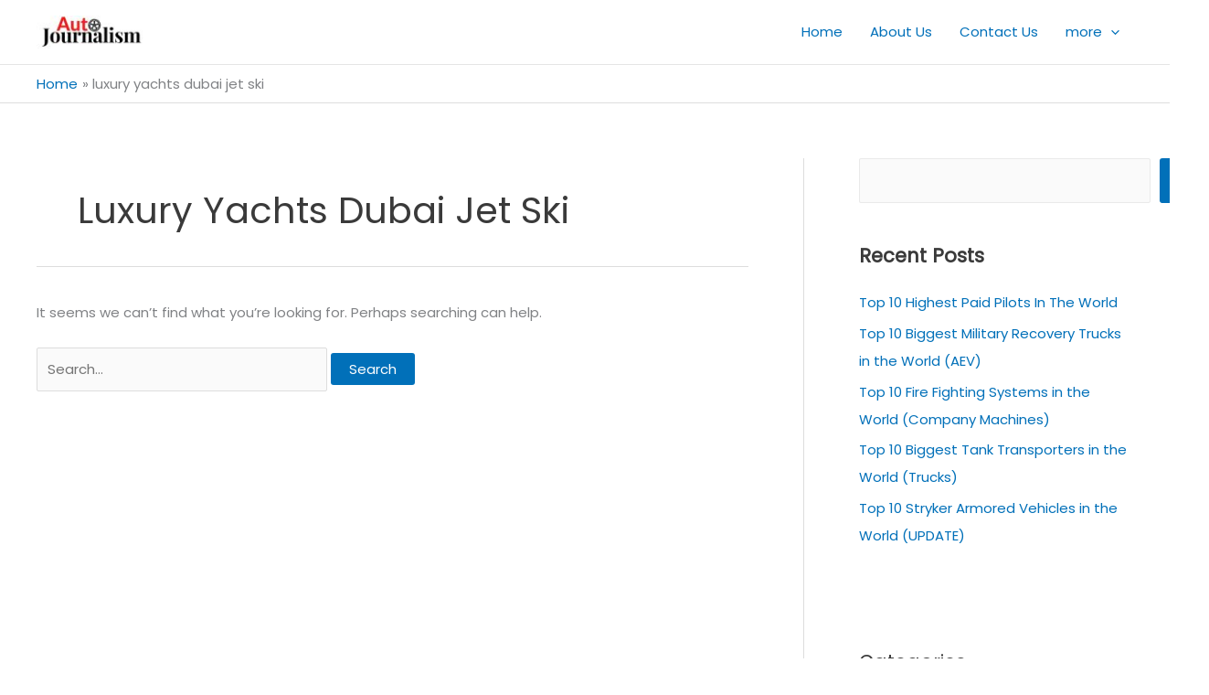

--- FILE ---
content_type: text/html; charset=utf-8
request_url: https://www.google.com/recaptcha/api2/aframe
body_size: 267
content:
<!DOCTYPE HTML><html><head><meta http-equiv="content-type" content="text/html; charset=UTF-8"></head><body><script nonce="LYJHwHwFa3ibriIvzsiKkA">/** Anti-fraud and anti-abuse applications only. See google.com/recaptcha */ try{var clients={'sodar':'https://pagead2.googlesyndication.com/pagead/sodar?'};window.addEventListener("message",function(a){try{if(a.source===window.parent){var b=JSON.parse(a.data);var c=clients[b['id']];if(c){var d=document.createElement('img');d.src=c+b['params']+'&rc='+(localStorage.getItem("rc::a")?sessionStorage.getItem("rc::b"):"");window.document.body.appendChild(d);sessionStorage.setItem("rc::e",parseInt(sessionStorage.getItem("rc::e")||0)+1);localStorage.setItem("rc::h",'1768902927080');}}}catch(b){}});window.parent.postMessage("_grecaptcha_ready", "*");}catch(b){}</script></body></html>